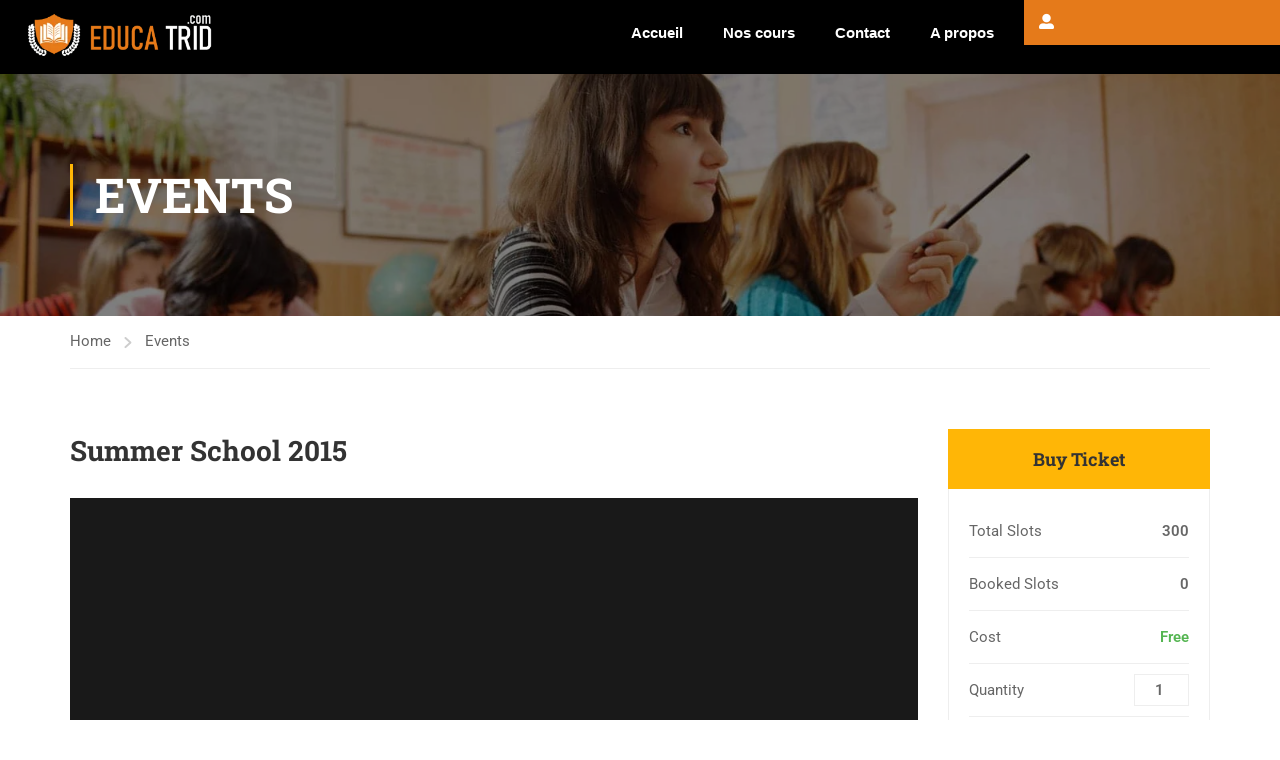

--- FILE ---
content_type: text/css
request_url: https://educatrid.com/wp-content/uploads/elementor/css/post-49098.css?ver=1768804227
body_size: 873
content:
.elementor-49098 .elementor-element.elementor-element-ca0a2bb{--display:flex;--flex-direction:row;--container-widget-width:calc( ( 1 - var( --container-widget-flex-grow ) ) * 100% );--container-widget-height:100%;--container-widget-flex-grow:1;--container-widget-align-self:stretch;--flex-wrap-mobile:wrap;--justify-content:space-around;--align-items:center;--gap:0px 0px;--row-gap:0px;--column-gap:0px;--margin-top:0px;--margin-bottom:0px;--margin-left:0px;--margin-right:0px;--padding-top:0px;--padding-bottom:0px;--padding-left:0px;--padding-right:0px;}.elementor-49098 .elementor-element.elementor-element-ca0a2bb:not(.elementor-motion-effects-element-type-background), .elementor-49098 .elementor-element.elementor-element-ca0a2bb > .elementor-motion-effects-container > .elementor-motion-effects-layer{background-color:var( --e-global-color-accent );}.elementor-49098 .elementor-element.elementor-element-1ecaddc{--display:flex;--flex-direction:column;--container-widget-width:100%;--container-widget-height:initial;--container-widget-flex-grow:0;--container-widget-align-self:initial;--flex-wrap-mobile:wrap;}.elementor-49098 .elementor-element.elementor-element-1e40659{--display:flex;--flex-direction:column;--container-widget-width:100%;--container-widget-height:initial;--container-widget-flex-grow:0;--container-widget-align-self:initial;--flex-wrap-mobile:wrap;}.elementor-widget-nav-menu .elementor-nav-menu .elementor-item{font-family:var( --e-global-typography-primary-font-family ), Sans-serif;font-weight:var( --e-global-typography-primary-font-weight );}.elementor-widget-nav-menu .elementor-nav-menu--main .elementor-item{color:var( --e-global-color-text );fill:var( --e-global-color-text );}.elementor-widget-nav-menu .elementor-nav-menu--main .elementor-item:hover,
					.elementor-widget-nav-menu .elementor-nav-menu--main .elementor-item.elementor-item-active,
					.elementor-widget-nav-menu .elementor-nav-menu--main .elementor-item.highlighted,
					.elementor-widget-nav-menu .elementor-nav-menu--main .elementor-item:focus{color:var( --e-global-color-accent );fill:var( --e-global-color-accent );}.elementor-widget-nav-menu .elementor-nav-menu--main:not(.e--pointer-framed) .elementor-item:before,
					.elementor-widget-nav-menu .elementor-nav-menu--main:not(.e--pointer-framed) .elementor-item:after{background-color:var( --e-global-color-accent );}.elementor-widget-nav-menu .e--pointer-framed .elementor-item:before,
					.elementor-widget-nav-menu .e--pointer-framed .elementor-item:after{border-color:var( --e-global-color-accent );}.elementor-widget-nav-menu{--e-nav-menu-divider-color:var( --e-global-color-text );}.elementor-widget-nav-menu .elementor-nav-menu--dropdown .elementor-item, .elementor-widget-nav-menu .elementor-nav-menu--dropdown  .elementor-sub-item{font-family:var( --e-global-typography-accent-font-family ), Sans-serif;font-weight:var( --e-global-typography-accent-font-weight );}.elementor-49098 .elementor-element.elementor-element-eadb601 .elementor-menu-toggle{margin:0 auto;}.elementor-49098 .elementor-element.elementor-element-eadb601 .elementor-nav-menu .elementor-item{font-family:"Arial", Sans-serif;font-size:15px;font-weight:600;}.elementor-49098 .elementor-element.elementor-element-eadb601 .elementor-nav-menu--main .elementor-item{color:#FFFFFF;fill:#FFFFFF;}.elementor-49098 .elementor-element.elementor-element-eadb601 .elementor-nav-menu--main .elementor-item:hover,
					.elementor-49098 .elementor-element.elementor-element-eadb601 .elementor-nav-menu--main .elementor-item.elementor-item-active,
					.elementor-49098 .elementor-element.elementor-element-eadb601 .elementor-nav-menu--main .elementor-item.highlighted,
					.elementor-49098 .elementor-element.elementor-element-eadb601 .elementor-nav-menu--main .elementor-item:focus{color:var( --e-global-color-primary );fill:var( --e-global-color-primary );}.elementor-49098 .elementor-element.elementor-element-eadb601 .elementor-nav-menu--main .elementor-item.elementor-item-active{color:var( --e-global-color-primary );}.elementor-49098 .elementor-element.elementor-element-eadb601 .elementor-nav-menu--dropdown a, .elementor-49098 .elementor-element.elementor-element-eadb601 .elementor-menu-toggle{color:#FFFFFF;}.elementor-49098 .elementor-element.elementor-element-eadb601 .elementor-nav-menu--dropdown{background-color:var( --e-global-color-accent );}.elementor-49098 .elementor-element.elementor-element-eadb601 .elementor-nav-menu--dropdown a:hover,
					.elementor-49098 .elementor-element.elementor-element-eadb601 .elementor-nav-menu--dropdown a.elementor-item-active,
					.elementor-49098 .elementor-element.elementor-element-eadb601 .elementor-nav-menu--dropdown a.highlighted,
					.elementor-49098 .elementor-element.elementor-element-eadb601 .elementor-menu-toggle:hover{color:#FFFFFF;}.elementor-49098 .elementor-element.elementor-element-eadb601 .elementor-nav-menu--dropdown a:hover,
					.elementor-49098 .elementor-element.elementor-element-eadb601 .elementor-nav-menu--dropdown a.elementor-item-active,
					.elementor-49098 .elementor-element.elementor-element-eadb601 .elementor-nav-menu--dropdown a.highlighted{background-color:#E57A1A;}.elementor-49098 .elementor-element.elementor-element-eadb601 .elementor-nav-menu--dropdown a.elementor-item-active{color:#FFFFFF;background-color:#E57A1A;}.elementor-49098 .elementor-element.elementor-element-eadb601 div.elementor-menu-toggle{color:#FFFFFF;}.elementor-49098 .elementor-element.elementor-element-eadb601 div.elementor-menu-toggle svg{fill:#FFFFFF;}.elementor-49098 .elementor-element.elementor-element-052ea6b{--display:flex;--flex-direction:column;--container-widget-width:calc( ( 1 - var( --container-widget-flex-grow ) ) * 100% );--container-widget-height:initial;--container-widget-flex-grow:0;--container-widget-align-self:initial;--flex-wrap-mobile:wrap;--align-items:center;--border-radius:23px 23px 23px 23px;--margin-top:0px;--margin-bottom:0px;--margin-left:0px;--margin-right:0px;--padding-top:0px;--padding-bottom:0px;--padding-left:0px;--padding-right:0px;}.elementor-49098 .elementor-element.elementor-element-d74bf72 > .elementor-widget-container{background-color:var( --e-global-color-primary );margin:0px 0px 0px 0px;padding:10px 10px 10px 15px;border-radius:0px 0px 0px 0px;}.elementor-49098 .elementor-element.elementor-element-d74bf72 .thim-link-login a i{margin-right:10px;}.rtl .elementor-49098 .elementor-element.elementor-element-d74bf72 .thim-link-login a i{margin-right:0;margin-left:10px;}.elementor-49098 .elementor-element.elementor-element-d74bf72  .thim-link-login a{font-family:"Arial", Sans-serif;font-weight:700;line-height:1px;letter-spacing:0px;word-spacing:0px;}.elementor-49098 .elementor-element.elementor-element-d74bf72 .thim-link-login .register{border-style:none;color:var( --e-global-color-text );fill:var( --e-global-color-text );}.elementor-49098 .elementor-element.elementor-element-d74bf72 .thim-link-login .register:hover{color:var( --e-global-color-accent );fill:var( --e-global-color-accent );}.elementor-49098 .elementor-element.elementor-element-d74bf72 .thim-link-login .login{border-style:none;color:var( --e-global-color-text );fill:var( --e-global-color-text );}.elementor-49098 .elementor-element.elementor-element-d74bf72 .thim-link-login .login:hover{color:var( --e-global-color-accent );fill:var( --e-global-color-accent );}.elementor-49098 .elementor-element.elementor-element-d74bf72 .thim-link-login .logout{border-style:none;color:var( --e-global-color-text );fill:var( --e-global-color-text );}.elementor-49098 .elementor-element.elementor-element-d74bf72 .thim-link-login .logout:hover{color:var( --e-global-color-accent );fill:var( --e-global-color-accent );}.elementor-49098 .elementor-element.elementor-element-d74bf72 .thim-link-login .profile{border-style:none;color:#FFFFFF;fill:#FFFFFF;}.elementor-49098 .elementor-element.elementor-element-d74bf72 .thim-link-login .profile:hover{color:var( --e-global-color-accent );fill:var( --e-global-color-accent );}@media(max-width:1024px){.elementor-49098 .elementor-element.elementor-element-eadb601{--nav-menu-icon-size:20px;}.elementor-49098 .elementor-element.elementor-element-d74bf72 > .elementor-widget-container{margin:0px 0px 0px -33px;padding:10px 10px 10px 15px;border-radius:0px 0px 0px 0px;}}@media(min-width:768px){.elementor-49098 .elementor-element.elementor-element-1ecaddc{--width:20%;}.elementor-49098 .elementor-element.elementor-element-1e40659{--width:60%;}.elementor-49098 .elementor-element.elementor-element-052ea6b{--width:20%;}}@media(max-width:1024px) and (min-width:768px){.elementor-49098 .elementor-element.elementor-element-1ecaddc{--width:20%;}.elementor-49098 .elementor-element.elementor-element-1e40659{--width:60%;}.elementor-49098 .elementor-element.elementor-element-052ea6b{--width:20%;}}@media(max-width:767px){.elementor-49098 .elementor-element.elementor-element-1ecaddc{--width:40%;--margin-top:0px;--margin-bottom:0px;--margin-left:0px;--margin-right:0px;}.elementor-49098 .elementor-element.elementor-element-ce4e3a3 > .elementor-widget-container{margin:-18px -18px -18px -18px;padding:0px 0px 0px 0px;}.elementor-49098 .elementor-element.elementor-element-1e40659{--width:45%;--margin-top:0px;--margin-bottom:0px;--margin-left:0px;--margin-right:0px;}.elementor-49098 .elementor-element.elementor-element-052ea6b{--width:15%;--margin-top:0px;--margin-bottom:0px;--margin-left:0px;--margin-right:0px;--padding-top:0px;--padding-bottom:0px;--padding-left:0px;--padding-right:0px;}.elementor-49098 .elementor-element.elementor-element-d74bf72 > .elementor-widget-container{margin:0px 0px 0px 0px;padding:10px 10px 10px 15px;border-radius:0px 0px 0px 0px;}}

--- FILE ---
content_type: text/css
request_url: https://educatrid.com/wp-content/uploads/elementor/css/post-49243.css?ver=1768804228
body_size: 1259
content:
.elementor-49243 .elementor-element.elementor-element-9fef54c{--display:flex;--flex-direction:row;--container-widget-width:initial;--container-widget-height:100%;--container-widget-flex-grow:1;--container-widget-align-self:stretch;--flex-wrap-mobile:wrap;}.elementor-49243 .elementor-element.elementor-element-9fef54c:not(.elementor-motion-effects-element-type-background), .elementor-49243 .elementor-element.elementor-element-9fef54c > .elementor-motion-effects-container > .elementor-motion-effects-layer{background-color:#000000;}.elementor-49243 .elementor-element.elementor-element-7ceefc5{--display:flex;}.elementor-49243 .elementor-element.elementor-element-ebc13ae{--display:flex;}.elementor-49243 .elementor-element.elementor-element-6a7a477{width:var( --container-widget-width, 50% );max-width:50%;--container-widget-width:50%;--container-widget-flex-grow:0;}.elementor-49243 .elementor-element.elementor-element-0a1cb78{--display:flex;}.elementor-widget-text-editor{font-family:var( --e-global-typography-text-font-family ), Sans-serif;font-weight:var( --e-global-typography-text-font-weight );color:var( --e-global-color-text );}.elementor-widget-text-editor.elementor-drop-cap-view-stacked .elementor-drop-cap{background-color:var( --e-global-color-primary );}.elementor-widget-text-editor.elementor-drop-cap-view-framed .elementor-drop-cap, .elementor-widget-text-editor.elementor-drop-cap-view-default .elementor-drop-cap{color:var( --e-global-color-primary );border-color:var( --e-global-color-primary );}.elementor-49243 .elementor-element.elementor-element-f6a0ac2{color:#FFFDFD;}.elementor-49243 .elementor-element.elementor-element-4bd08ef{--display:flex;}.elementor-widget-divider{--divider-color:var( --e-global-color-secondary );}.elementor-widget-divider .elementor-divider__text{color:var( --e-global-color-secondary );font-family:var( --e-global-typography-secondary-font-family ), Sans-serif;font-weight:var( --e-global-typography-secondary-font-weight );}.elementor-widget-divider.elementor-view-stacked .elementor-icon{background-color:var( --e-global-color-secondary );}.elementor-widget-divider.elementor-view-framed .elementor-icon, .elementor-widget-divider.elementor-view-default .elementor-icon{color:var( --e-global-color-secondary );border-color:var( --e-global-color-secondary );}.elementor-widget-divider.elementor-view-framed .elementor-icon, .elementor-widget-divider.elementor-view-default .elementor-icon svg{fill:var( --e-global-color-secondary );}.elementor-49243 .elementor-element.elementor-element-cd468c0{--divider-border-style:solid;--divider-color:#FFFFFF;--divider-border-width:1px;}.elementor-49243 .elementor-element.elementor-element-cd468c0 .elementor-divider-separator{width:100%;}.elementor-49243 .elementor-element.elementor-element-cd468c0 .elementor-divider{padding-block-start:15px;padding-block-end:15px;}.elementor-49243 .elementor-element.elementor-element-c7f9774{--display:flex;--margin-top:0px;--margin-bottom:0px;--margin-left:19px;--margin-right:0px;}.elementor-widget-heading .elementor-heading-title{font-family:var( --e-global-typography-primary-font-family ), Sans-serif;font-weight:var( --e-global-typography-primary-font-weight );color:var( --e-global-color-primary );}.elementor-49243 .elementor-element.elementor-element-9c2f41e .elementor-heading-title{font-family:"Arial", Sans-serif;font-size:23px;font-weight:600;color:#FFFFFF;}.elementor-49243 .elementor-element.elementor-element-66f580f{--display:flex;--margin-top:-35px;--margin-bottom:0px;--margin-left:0px;--margin-right:0px;}.elementor-widget-nav-menu .elementor-nav-menu .elementor-item{font-family:var( --e-global-typography-primary-font-family ), Sans-serif;font-weight:var( --e-global-typography-primary-font-weight );}.elementor-widget-nav-menu .elementor-nav-menu--main .elementor-item{color:var( --e-global-color-text );fill:var( --e-global-color-text );}.elementor-widget-nav-menu .elementor-nav-menu--main .elementor-item:hover,
					.elementor-widget-nav-menu .elementor-nav-menu--main .elementor-item.elementor-item-active,
					.elementor-widget-nav-menu .elementor-nav-menu--main .elementor-item.highlighted,
					.elementor-widget-nav-menu .elementor-nav-menu--main .elementor-item:focus{color:var( --e-global-color-accent );fill:var( --e-global-color-accent );}.elementor-widget-nav-menu .elementor-nav-menu--main:not(.e--pointer-framed) .elementor-item:before,
					.elementor-widget-nav-menu .elementor-nav-menu--main:not(.e--pointer-framed) .elementor-item:after{background-color:var( --e-global-color-accent );}.elementor-widget-nav-menu .e--pointer-framed .elementor-item:before,
					.elementor-widget-nav-menu .e--pointer-framed .elementor-item:after{border-color:var( --e-global-color-accent );}.elementor-widget-nav-menu{--e-nav-menu-divider-color:var( --e-global-color-text );}.elementor-widget-nav-menu .elementor-nav-menu--dropdown .elementor-item, .elementor-widget-nav-menu .elementor-nav-menu--dropdown  .elementor-sub-item{font-family:var( --e-global-typography-accent-font-family ), Sans-serif;font-weight:var( --e-global-typography-accent-font-weight );}.elementor-49243 .elementor-element.elementor-element-ae0ea59 .elementor-nav-menu .elementor-item{font-family:"Arial", Sans-serif;font-weight:500;}.elementor-49243 .elementor-element.elementor-element-ae0ea59 .elementor-nav-menu--main .elementor-item{color:#FFFFFF;fill:#FFFFFF;}.elementor-49243 .elementor-element.elementor-element-ae0ea59 .elementor-nav-menu--main .elementor-item:hover,
					.elementor-49243 .elementor-element.elementor-element-ae0ea59 .elementor-nav-menu--main .elementor-item.elementor-item-active,
					.elementor-49243 .elementor-element.elementor-element-ae0ea59 .elementor-nav-menu--main .elementor-item.highlighted,
					.elementor-49243 .elementor-element.elementor-element-ae0ea59 .elementor-nav-menu--main .elementor-item:focus{color:#E57A1A;fill:#E57A1A;}.elementor-49243 .elementor-element.elementor-element-ae0ea59 .elementor-nav-menu--main .elementor-item.elementor-item-active{color:#E57A1A;}.elementor-49243 .elementor-element.elementor-element-22495da{--display:flex;}.elementor-49243 .elementor-element.elementor-element-642ba77{--divider-border-style:solid;--divider-color:#FFFFFF;--divider-border-width:1px;}.elementor-49243 .elementor-element.elementor-element-642ba77 .elementor-divider-separator{width:100%;}.elementor-49243 .elementor-element.elementor-element-642ba77 .elementor-divider{padding-block-start:15px;padding-block-end:15px;}.elementor-49243 .elementor-element.elementor-element-2a3c247{--display:flex;--align-items:flex-start;--container-widget-width:calc( ( 1 - var( --container-widget-flex-grow ) ) * 100% );--margin-top:0px;--margin-bottom:0px;--margin-left:19px;--margin-right:0px;}.elementor-49243 .elementor-element.elementor-element-296df44 .elementor-heading-title{font-family:"Arial", Sans-serif;font-size:23px;font-weight:600;color:#FFFFFF;}.elementor-49243 .elementor-element.elementor-element-cb41699{--display:flex;--align-items:flex-start;--container-widget-width:calc( ( 1 - var( --container-widget-flex-grow ) ) * 100% );--margin-top:-35px;--margin-bottom:0px;--margin-left:0px;--margin-right:0px;}.elementor-49243 .elementor-element.elementor-element-01fbcdc .elementor-nav-menu .elementor-item{font-family:"Arial", Sans-serif;font-weight:500;}.elementor-49243 .elementor-element.elementor-element-01fbcdc .elementor-nav-menu--main .elementor-item{color:#FFFFFF;fill:#FFFFFF;}.elementor-49243 .elementor-element.elementor-element-01fbcdc .elementor-nav-menu--main .elementor-item:hover,
					.elementor-49243 .elementor-element.elementor-element-01fbcdc .elementor-nav-menu--main .elementor-item.elementor-item-active,
					.elementor-49243 .elementor-element.elementor-element-01fbcdc .elementor-nav-menu--main .elementor-item.highlighted,
					.elementor-49243 .elementor-element.elementor-element-01fbcdc .elementor-nav-menu--main .elementor-item:focus{color:#E57A1A;fill:#E57A1A;}.elementor-49243 .elementor-element.elementor-element-01fbcdc .elementor-nav-menu--main .elementor-item.elementor-item-active{color:#E57A1A;}.elementor-49243 .elementor-element.elementor-element-8602e47{--display:flex;--flex-direction:row;--container-widget-width:initial;--container-widget-height:100%;--container-widget-flex-grow:1;--container-widget-align-self:stretch;--flex-wrap-mobile:wrap;border-style:solid;--border-style:solid;border-width:1px 0px 0px 0px;--border-top-width:1px;--border-right-width:0px;--border-bottom-width:0px;--border-left-width:0px;border-color:#FFFFFF;--border-color:#FFFFFF;--border-radius:0px 0px 0px 0px;--margin-top:0px;--margin-bottom:0px;--margin-left:0px;--margin-right:0px;--padding-top:0px;--padding-bottom:0px;--padding-left:0px;--padding-right:0px;}.elementor-49243 .elementor-element.elementor-element-8602e47:not(.elementor-motion-effects-element-type-background), .elementor-49243 .elementor-element.elementor-element-8602e47 > .elementor-motion-effects-container > .elementor-motion-effects-layer{background-color:#000000;}.elementor-49243 .elementor-element.elementor-element-248c54a{--display:flex;}.elementor-49243 .elementor-element.elementor-element-5931ee5{font-family:"Roboto", Sans-serif;font-weight:400;color:#FFFFFF;}.elementor-49243 .elementor-element.elementor-element-f6976ac{--display:flex;--align-items:flex-end;--container-widget-width:calc( ( 1 - var( --container-widget-flex-grow ) ) * 100% );}.elementor-49243 .elementor-element.elementor-element-dbde0e4 .back-to-top__swapper{cursor:pointer;text-align:right;}.elementor-49243 .elementor-element.elementor-element-dbde0e4 .back-to-top__button{font-size:16px;font-weight:900;text-transform:uppercase;width:50px;height:50px;border-radius:0px 0px 0px 0px;color:#FFFFFF;border-color:#FFFFFF;background:#E57A1A;}.elementor-49243 .elementor-element.elementor-element-dbde0e4 .scroll-circle-progress svg{stroke:#FFFFFF;}@media(max-width:1024px){.elementor-49243 .elementor-element.elementor-element-5931ee5{font-size:14px;}}@media(min-width:768px){.elementor-49243 .elementor-element.elementor-element-7ceefc5{--content-width:500px;}}@media(max-width:767px){.elementor-49243 .elementor-element.elementor-element-7ceefc5{--align-items:center;--container-widget-width:calc( ( 1 - var( --container-widget-flex-grow ) ) * 100% );}.elementor-49243 .elementor-element.elementor-element-ebc13ae{--align-items:flex-start;--container-widget-width:calc( ( 1 - var( --container-widget-flex-grow ) ) * 100% );--margin-top:0px;--margin-bottom:0px;--margin-left:12px;--margin-right:0px;}.elementor-49243 .elementor-element.elementor-element-0a1cb78{--align-items:flex-start;--container-widget-width:calc( ( 1 - var( --container-widget-flex-grow ) ) * 100% );--margin-top:-35px;--margin-bottom:0px;--margin-left:22px;--margin-right:0px;}.elementor-49243 .elementor-element.elementor-element-4bd08ef{--margin-top:-38px;--margin-bottom:0px;--margin-left:0px;--margin-right:0px;}.elementor-49243 .elementor-element.elementor-element-cd468c0 .elementor-divider-separator{width:100%;}.elementor-49243 .elementor-element.elementor-element-cd468c0 .elementor-divider{padding-block-start:2px;padding-block-end:2px;}.elementor-49243 .elementor-element.elementor-element-c7f9774{--margin-top:-15px;--margin-bottom:0px;--margin-left:19px;--margin-right:0px;}.elementor-49243 .elementor-element.elementor-element-22495da{--margin-top:-42px;--margin-bottom:0px;--margin-left:0px;--margin-right:0px;}.elementor-49243 .elementor-element.elementor-element-642ba77 .elementor-divider-separator{width:100%;}.elementor-49243 .elementor-element.elementor-element-642ba77 .elementor-divider{padding-block-start:2px;padding-block-end:2px;}.elementor-49243 .elementor-element.elementor-element-2a3c247{--margin-top:-15px;--margin-bottom:0px;--margin-left:19px;--margin-right:0px;}.elementor-49243 .elementor-element.elementor-element-8602e47{border-width:1px 0px 0px 0px;--border-top-width:1px;--border-right-width:0px;--border-bottom-width:0px;--border-left-width:0px;--margin-top:0px;--margin-bottom:0px;--margin-left:0px;--margin-right:0px;--padding-top:0px;--padding-bottom:0px;--padding-left:0px;--padding-right:0px;}.elementor-49243 .elementor-element.elementor-element-248c54a{--content-width:100%;--margin-top:0px;--margin-bottom:0px;--margin-left:0px;--margin-right:0px;}.elementor-49243 .elementor-element.elementor-element-5931ee5 > .elementor-widget-container{margin:0px 0px 0px 0px;padding:0px 0px 0px 0px;}.elementor-49243 .elementor-element.elementor-element-5931ee5{font-size:13px;}.elementor-49243 .elementor-element.elementor-element-dbde0e4 .back-to-top__button{width:31px;height:30px;}}